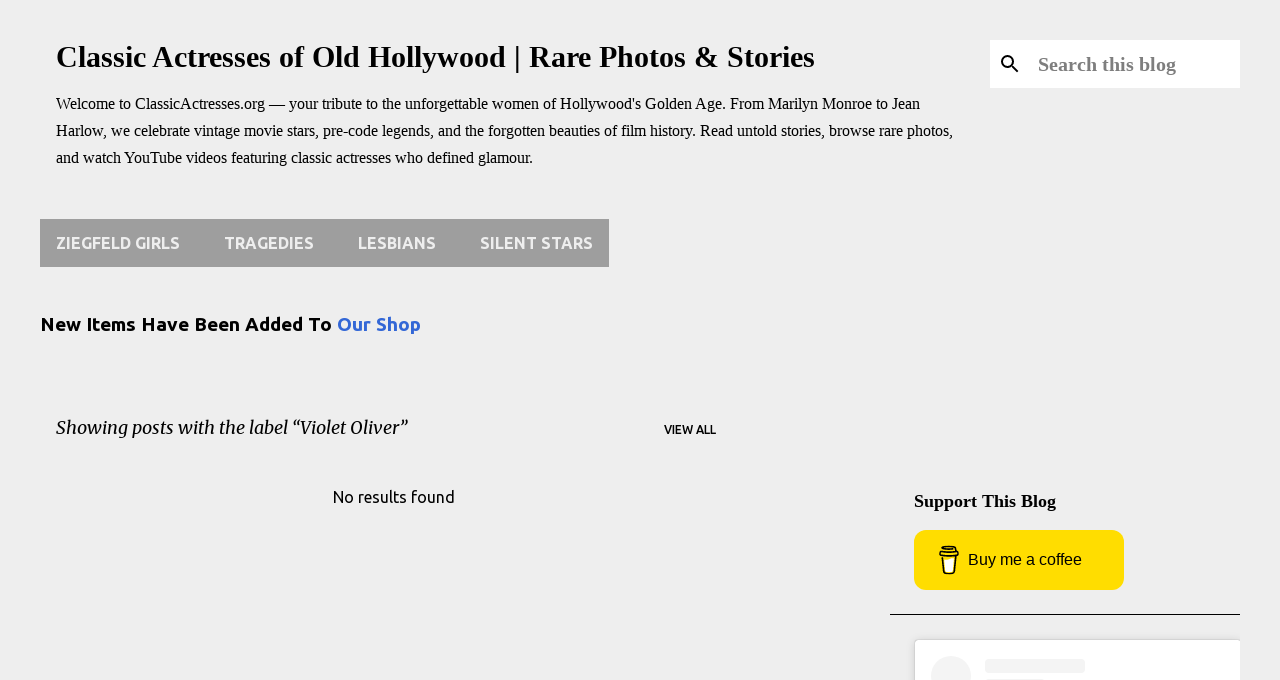

--- FILE ---
content_type: text/html; charset=UTF-8
request_url: https://www.classicactresses.org/b/stats?style=BLACK_TRANSPARENT&timeRange=ALL_TIME&token=APq4FmAaOM8ot0usw1SVkWrD4zmgcdetZhEfxs6rswGqaWWxSnyOcAdZsMqSex_GElYN88Y3GpiYGG0wagXAs8Mt76FlFO96pA
body_size: 46
content:
{"total":1920273,"sparklineOptions":{"backgroundColor":{"fillOpacity":0.1,"fill":"#000000"},"series":[{"areaOpacity":0.3,"color":"#202020"}]},"sparklineData":[[0,63],[1,59],[2,81],[3,60],[4,46],[5,58],[6,75],[7,49],[8,78],[9,99],[10,59],[11,47],[12,46],[13,45],[14,42],[15,56],[16,59],[17,41],[18,63],[19,41],[20,50],[21,74],[22,47],[23,50],[24,48],[25,42],[26,60],[27,39],[28,48],[29,10]],"nextTickMs":327272}

--- FILE ---
content_type: text/html; charset=utf-8
request_url: https://www.google.com/recaptcha/api2/aframe
body_size: 269
content:
<!DOCTYPE HTML><html><head><meta http-equiv="content-type" content="text/html; charset=UTF-8"></head><body><script nonce="8RBxcSFVUnkz4TzTC8u3gQ">/** Anti-fraud and anti-abuse applications only. See google.com/recaptcha */ try{var clients={'sodar':'https://pagead2.googlesyndication.com/pagead/sodar?'};window.addEventListener("message",function(a){try{if(a.source===window.parent){var b=JSON.parse(a.data);var c=clients[b['id']];if(c){var d=document.createElement('img');d.src=c+b['params']+'&rc='+(localStorage.getItem("rc::a")?sessionStorage.getItem("rc::b"):"");window.document.body.appendChild(d);sessionStorage.setItem("rc::e",parseInt(sessionStorage.getItem("rc::e")||0)+1);localStorage.setItem("rc::h",'1763542887600');}}}catch(b){}});window.parent.postMessage("_grecaptcha_ready", "*");}catch(b){}</script></body></html>